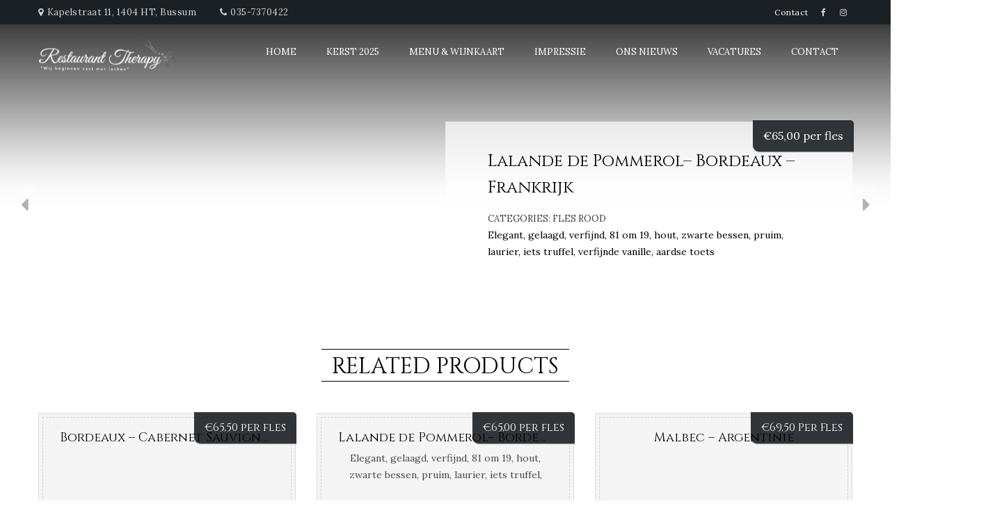

--- FILE ---
content_type: text/html; charset=UTF-8
request_url: https://restauranttherapy.nl/menu/baron-philippe-de-rotschild-pauillac-bordeaux-frankrijk/
body_size: 27532
content:
<!DOCTYPE html>
<html lang="nl">
<head>
	<meta charset="UTF-8" />
	<meta name="viewport" content="width=device-width, initial-scale=1, minimum-scale=1, maximum-scale=1, user-scalable=no">
	<title>Lalande de Pommerol– Bordeaux – Frankrijk &#8211; Restaurant Therapy</title>
<meta name='robots' content='max-image-preview:large' />

<!-- Open Graph Meta Tags generated by Blog2Social 834 - https://www.blog2social.com -->
<meta property="og:title" content="Lalande de Pommerol– Bordeaux – Frankrijk"/>
<meta property="og:description" content="Elegant, gelaagd, verfijnd, 81 om 19, hout, zwarte bessen, pruim, laurier, iets truffel, verfijnde vanille, aardse toets"/>
<meta property="og:url" content="https://restauranttherapy.nl/menu/baron-philippe-de-rotschild-pauillac-bordeaux-frankrijk/"/>
<meta property="og:type" content="article"/>
<meta property="og:article:published_time" content="2020-06-24 19:42:13"/>
<meta property="og:article:modified_time" content="2025-04-16 19:24:13"/>
<!-- Open Graph Meta Tags generated by Blog2Social 834 - https://www.blog2social.com -->

<!-- Twitter Card generated by Blog2Social 834 - https://www.blog2social.com -->
<meta name="twitter:card" content="summary">
<meta name="twitter:title" content="Lalande de Pommerol– Bordeaux – Frankrijk"/>
<meta name="twitter:description" content="Elegant, gelaagd, verfijnd, 81 om 19, hout, zwarte bessen, pruim, laurier, iets truffel, verfijnde vanille, aardse toets"/>
<!-- Twitter Card generated by Blog2Social 834 - https://www.blog2social.com -->
<meta name="author" content="therapy2019"/>
<link rel='dns-prefetch' href='//fonts.googleapis.com' />
<link rel="alternate" type="application/rss+xml" title="Restaurant Therapy &raquo; feed" href="https://restauranttherapy.nl/feed/" />
<link rel="alternate" type="application/rss+xml" title="Restaurant Therapy &raquo; reactiesfeed" href="https://restauranttherapy.nl/comments/feed/" />
<script type="text/javascript">
window._wpemojiSettings = {"baseUrl":"https:\/\/s.w.org\/images\/core\/emoji\/14.0.0\/72x72\/","ext":".png","svgUrl":"https:\/\/s.w.org\/images\/core\/emoji\/14.0.0\/svg\/","svgExt":".svg","source":{"concatemoji":"https:\/\/restauranttherapy.nl\/wp-includes\/js\/wp-emoji-release.min.js?ver=6.1.9"}};
/*! This file is auto-generated */
!function(e,a,t){var n,r,o,i=a.createElement("canvas"),p=i.getContext&&i.getContext("2d");function s(e,t){var a=String.fromCharCode,e=(p.clearRect(0,0,i.width,i.height),p.fillText(a.apply(this,e),0,0),i.toDataURL());return p.clearRect(0,0,i.width,i.height),p.fillText(a.apply(this,t),0,0),e===i.toDataURL()}function c(e){var t=a.createElement("script");t.src=e,t.defer=t.type="text/javascript",a.getElementsByTagName("head")[0].appendChild(t)}for(o=Array("flag","emoji"),t.supports={everything:!0,everythingExceptFlag:!0},r=0;r<o.length;r++)t.supports[o[r]]=function(e){if(p&&p.fillText)switch(p.textBaseline="top",p.font="600 32px Arial",e){case"flag":return s([127987,65039,8205,9895,65039],[127987,65039,8203,9895,65039])?!1:!s([55356,56826,55356,56819],[55356,56826,8203,55356,56819])&&!s([55356,57332,56128,56423,56128,56418,56128,56421,56128,56430,56128,56423,56128,56447],[55356,57332,8203,56128,56423,8203,56128,56418,8203,56128,56421,8203,56128,56430,8203,56128,56423,8203,56128,56447]);case"emoji":return!s([129777,127995,8205,129778,127999],[129777,127995,8203,129778,127999])}return!1}(o[r]),t.supports.everything=t.supports.everything&&t.supports[o[r]],"flag"!==o[r]&&(t.supports.everythingExceptFlag=t.supports.everythingExceptFlag&&t.supports[o[r]]);t.supports.everythingExceptFlag=t.supports.everythingExceptFlag&&!t.supports.flag,t.DOMReady=!1,t.readyCallback=function(){t.DOMReady=!0},t.supports.everything||(n=function(){t.readyCallback()},a.addEventListener?(a.addEventListener("DOMContentLoaded",n,!1),e.addEventListener("load",n,!1)):(e.attachEvent("onload",n),a.attachEvent("onreadystatechange",function(){"complete"===a.readyState&&t.readyCallback()})),(e=t.source||{}).concatemoji?c(e.concatemoji):e.wpemoji&&e.twemoji&&(c(e.twemoji),c(e.wpemoji)))}(window,document,window._wpemojiSettings);
</script>
<style type="text/css">
img.wp-smiley,
img.emoji {
	display: inline !important;
	border: none !important;
	box-shadow: none !important;
	height: 1em !important;
	width: 1em !important;
	margin: 0 0.07em !important;
	vertical-align: -0.1em !important;
	background: none !important;
	padding: 0 !important;
}
</style>
	<link rel='stylesheet' id='wp-block-library-css' href='https://restauranttherapy.nl/wp-includes/css/dist/block-library/style.min.css?ver=6.1.9' type='text/css' media='all' />
<link rel='stylesheet' id='classic-theme-styles-css' href='https://restauranttherapy.nl/wp-includes/css/classic-themes.min.css?ver=1' type='text/css' media='all' />
<style id='global-styles-inline-css' type='text/css'>
body{--wp--preset--color--black: #000000;--wp--preset--color--cyan-bluish-gray: #abb8c3;--wp--preset--color--white: #ffffff;--wp--preset--color--pale-pink: #f78da7;--wp--preset--color--vivid-red: #cf2e2e;--wp--preset--color--luminous-vivid-orange: #ff6900;--wp--preset--color--luminous-vivid-amber: #fcb900;--wp--preset--color--light-green-cyan: #7bdcb5;--wp--preset--color--vivid-green-cyan: #00d084;--wp--preset--color--pale-cyan-blue: #8ed1fc;--wp--preset--color--vivid-cyan-blue: #0693e3;--wp--preset--color--vivid-purple: #9b51e0;--wp--preset--color--elegant: #001c28;--wp--preset--color--cherry: #300000;--wp--preset--color--light: #fff;--wp--preset--gradient--vivid-cyan-blue-to-vivid-purple: linear-gradient(135deg,rgba(6,147,227,1) 0%,rgb(155,81,224) 100%);--wp--preset--gradient--light-green-cyan-to-vivid-green-cyan: linear-gradient(135deg,rgb(122,220,180) 0%,rgb(0,208,130) 100%);--wp--preset--gradient--luminous-vivid-amber-to-luminous-vivid-orange: linear-gradient(135deg,rgba(252,185,0,1) 0%,rgba(255,105,0,1) 100%);--wp--preset--gradient--luminous-vivid-orange-to-vivid-red: linear-gradient(135deg,rgba(255,105,0,1) 0%,rgb(207,46,46) 100%);--wp--preset--gradient--very-light-gray-to-cyan-bluish-gray: linear-gradient(135deg,rgb(238,238,238) 0%,rgb(169,184,195) 100%);--wp--preset--gradient--cool-to-warm-spectrum: linear-gradient(135deg,rgb(74,234,220) 0%,rgb(151,120,209) 20%,rgb(207,42,186) 40%,rgb(238,44,130) 60%,rgb(251,105,98) 80%,rgb(254,248,76) 100%);--wp--preset--gradient--blush-light-purple: linear-gradient(135deg,rgb(255,206,236) 0%,rgb(152,150,240) 100%);--wp--preset--gradient--blush-bordeaux: linear-gradient(135deg,rgb(254,205,165) 0%,rgb(254,45,45) 50%,rgb(107,0,62) 100%);--wp--preset--gradient--luminous-dusk: linear-gradient(135deg,rgb(255,203,112) 0%,rgb(199,81,192) 50%,rgb(65,88,208) 100%);--wp--preset--gradient--pale-ocean: linear-gradient(135deg,rgb(255,245,203) 0%,rgb(182,227,212) 50%,rgb(51,167,181) 100%);--wp--preset--gradient--electric-grass: linear-gradient(135deg,rgb(202,248,128) 0%,rgb(113,206,126) 100%);--wp--preset--gradient--midnight: linear-gradient(135deg,rgb(2,3,129) 0%,rgb(40,116,252) 100%);--wp--preset--duotone--dark-grayscale: url('#wp-duotone-dark-grayscale');--wp--preset--duotone--grayscale: url('#wp-duotone-grayscale');--wp--preset--duotone--purple-yellow: url('#wp-duotone-purple-yellow');--wp--preset--duotone--blue-red: url('#wp-duotone-blue-red');--wp--preset--duotone--midnight: url('#wp-duotone-midnight');--wp--preset--duotone--magenta-yellow: url('#wp-duotone-magenta-yellow');--wp--preset--duotone--purple-green: url('#wp-duotone-purple-green');--wp--preset--duotone--blue-orange: url('#wp-duotone-blue-orange');--wp--preset--font-size--small: 13px;--wp--preset--font-size--medium: 20px;--wp--preset--font-size--large: 36px;--wp--preset--font-size--x-large: 42px;--wp--preset--spacing--20: 0.44rem;--wp--preset--spacing--30: 0.67rem;--wp--preset--spacing--40: 1rem;--wp--preset--spacing--50: 1.5rem;--wp--preset--spacing--60: 2.25rem;--wp--preset--spacing--70: 3.38rem;--wp--preset--spacing--80: 5.06rem;}:where(.is-layout-flex){gap: 0.5em;}body .is-layout-flow > .alignleft{float: left;margin-inline-start: 0;margin-inline-end: 2em;}body .is-layout-flow > .alignright{float: right;margin-inline-start: 2em;margin-inline-end: 0;}body .is-layout-flow > .aligncenter{margin-left: auto !important;margin-right: auto !important;}body .is-layout-constrained > .alignleft{float: left;margin-inline-start: 0;margin-inline-end: 2em;}body .is-layout-constrained > .alignright{float: right;margin-inline-start: 2em;margin-inline-end: 0;}body .is-layout-constrained > .aligncenter{margin-left: auto !important;margin-right: auto !important;}body .is-layout-constrained > :where(:not(.alignleft):not(.alignright):not(.alignfull)){max-width: var(--wp--style--global--content-size);margin-left: auto !important;margin-right: auto !important;}body .is-layout-constrained > .alignwide{max-width: var(--wp--style--global--wide-size);}body .is-layout-flex{display: flex;}body .is-layout-flex{flex-wrap: wrap;align-items: center;}body .is-layout-flex > *{margin: 0;}:where(.wp-block-columns.is-layout-flex){gap: 2em;}.has-black-color{color: var(--wp--preset--color--black) !important;}.has-cyan-bluish-gray-color{color: var(--wp--preset--color--cyan-bluish-gray) !important;}.has-white-color{color: var(--wp--preset--color--white) !important;}.has-pale-pink-color{color: var(--wp--preset--color--pale-pink) !important;}.has-vivid-red-color{color: var(--wp--preset--color--vivid-red) !important;}.has-luminous-vivid-orange-color{color: var(--wp--preset--color--luminous-vivid-orange) !important;}.has-luminous-vivid-amber-color{color: var(--wp--preset--color--luminous-vivid-amber) !important;}.has-light-green-cyan-color{color: var(--wp--preset--color--light-green-cyan) !important;}.has-vivid-green-cyan-color{color: var(--wp--preset--color--vivid-green-cyan) !important;}.has-pale-cyan-blue-color{color: var(--wp--preset--color--pale-cyan-blue) !important;}.has-vivid-cyan-blue-color{color: var(--wp--preset--color--vivid-cyan-blue) !important;}.has-vivid-purple-color{color: var(--wp--preset--color--vivid-purple) !important;}.has-black-background-color{background-color: var(--wp--preset--color--black) !important;}.has-cyan-bluish-gray-background-color{background-color: var(--wp--preset--color--cyan-bluish-gray) !important;}.has-white-background-color{background-color: var(--wp--preset--color--white) !important;}.has-pale-pink-background-color{background-color: var(--wp--preset--color--pale-pink) !important;}.has-vivid-red-background-color{background-color: var(--wp--preset--color--vivid-red) !important;}.has-luminous-vivid-orange-background-color{background-color: var(--wp--preset--color--luminous-vivid-orange) !important;}.has-luminous-vivid-amber-background-color{background-color: var(--wp--preset--color--luminous-vivid-amber) !important;}.has-light-green-cyan-background-color{background-color: var(--wp--preset--color--light-green-cyan) !important;}.has-vivid-green-cyan-background-color{background-color: var(--wp--preset--color--vivid-green-cyan) !important;}.has-pale-cyan-blue-background-color{background-color: var(--wp--preset--color--pale-cyan-blue) !important;}.has-vivid-cyan-blue-background-color{background-color: var(--wp--preset--color--vivid-cyan-blue) !important;}.has-vivid-purple-background-color{background-color: var(--wp--preset--color--vivid-purple) !important;}.has-black-border-color{border-color: var(--wp--preset--color--black) !important;}.has-cyan-bluish-gray-border-color{border-color: var(--wp--preset--color--cyan-bluish-gray) !important;}.has-white-border-color{border-color: var(--wp--preset--color--white) !important;}.has-pale-pink-border-color{border-color: var(--wp--preset--color--pale-pink) !important;}.has-vivid-red-border-color{border-color: var(--wp--preset--color--vivid-red) !important;}.has-luminous-vivid-orange-border-color{border-color: var(--wp--preset--color--luminous-vivid-orange) !important;}.has-luminous-vivid-amber-border-color{border-color: var(--wp--preset--color--luminous-vivid-amber) !important;}.has-light-green-cyan-border-color{border-color: var(--wp--preset--color--light-green-cyan) !important;}.has-vivid-green-cyan-border-color{border-color: var(--wp--preset--color--vivid-green-cyan) !important;}.has-pale-cyan-blue-border-color{border-color: var(--wp--preset--color--pale-cyan-blue) !important;}.has-vivid-cyan-blue-border-color{border-color: var(--wp--preset--color--vivid-cyan-blue) !important;}.has-vivid-purple-border-color{border-color: var(--wp--preset--color--vivid-purple) !important;}.has-vivid-cyan-blue-to-vivid-purple-gradient-background{background: var(--wp--preset--gradient--vivid-cyan-blue-to-vivid-purple) !important;}.has-light-green-cyan-to-vivid-green-cyan-gradient-background{background: var(--wp--preset--gradient--light-green-cyan-to-vivid-green-cyan) !important;}.has-luminous-vivid-amber-to-luminous-vivid-orange-gradient-background{background: var(--wp--preset--gradient--luminous-vivid-amber-to-luminous-vivid-orange) !important;}.has-luminous-vivid-orange-to-vivid-red-gradient-background{background: var(--wp--preset--gradient--luminous-vivid-orange-to-vivid-red) !important;}.has-very-light-gray-to-cyan-bluish-gray-gradient-background{background: var(--wp--preset--gradient--very-light-gray-to-cyan-bluish-gray) !important;}.has-cool-to-warm-spectrum-gradient-background{background: var(--wp--preset--gradient--cool-to-warm-spectrum) !important;}.has-blush-light-purple-gradient-background{background: var(--wp--preset--gradient--blush-light-purple) !important;}.has-blush-bordeaux-gradient-background{background: var(--wp--preset--gradient--blush-bordeaux) !important;}.has-luminous-dusk-gradient-background{background: var(--wp--preset--gradient--luminous-dusk) !important;}.has-pale-ocean-gradient-background{background: var(--wp--preset--gradient--pale-ocean) !important;}.has-electric-grass-gradient-background{background: var(--wp--preset--gradient--electric-grass) !important;}.has-midnight-gradient-background{background: var(--wp--preset--gradient--midnight) !important;}.has-small-font-size{font-size: var(--wp--preset--font-size--small) !important;}.has-medium-font-size{font-size: var(--wp--preset--font-size--medium) !important;}.has-large-font-size{font-size: var(--wp--preset--font-size--large) !important;}.has-x-large-font-size{font-size: var(--wp--preset--font-size--x-large) !important;}
.wp-block-navigation a:where(:not(.wp-element-button)){color: inherit;}
:where(.wp-block-columns.is-layout-flex){gap: 2em;}
.wp-block-pullquote{font-size: 1.5em;line-height: 1.6;}
</style>
<link rel='stylesheet' id='cristiano-google-fonts-css' href='https://fonts.googleapis.com/css?family=Lora%3A400%2C400i%2C700%7CCinzel&#038;subset=cyrillic%2Ccyrillic-ext%2Clatin-ext%2Cvietnamese&#038;ver=6.1.9' type='text/css' media='all' />
<link rel='stylesheet' id='cristiano-fontawesome-css' href='https://restauranttherapy.nl/wp-content/themes/cristiano/assets/css/font-awesome.css?ver=4.7.0' type='text/css' media='all' />
<link rel='stylesheet' id='magnific-popup-css' href='https://restauranttherapy.nl/wp-content/themes/cristiano/assets/css/magnific-popup.css?ver=1.1.0' type='text/css' media='all' />
<link rel='stylesheet' id='swiper-css' href='https://restauranttherapy.nl/wp-content/themes/cristiano/assets/css/swiper.min.css?ver=4.4.2' type='text/css' media='all' />
<link rel='stylesheet' id='cristiano-grid-css' href='https://restauranttherapy.nl/wp-content/themes/cristiano/assets/css/grid.css?ver=3.9.11' type='text/css' media='all' />
<link rel='stylesheet' id='cristiano-style-css' href='https://restauranttherapy.nl/wp-content/themes/cristiano/style.css?ver=3.9.11' type='text/css' media='all' />
<link rel='stylesheet' id='cristiano-rwd-css' href='https://restauranttherapy.nl/wp-content/themes/cristiano/assets/css/rwd.css?ver=3.9.11' type='text/css' media='all' />
<link rel='stylesheet' id='dzsparallaxer-css' href='https://restauranttherapy.nl/wp-content/themes/cristiano/assets/css/dzsparallaxer.css?ver=3.9.11' type='text/css' media='all' />
<script type='text/javascript' src='https://restauranttherapy.nl/wp-includes/js/jquery/jquery.min.js?ver=3.6.1' id='jquery-core-js'></script>
<script type='text/javascript' src='https://restauranttherapy.nl/wp-includes/js/jquery/jquery-migrate.min.js?ver=3.3.2' id='jquery-migrate-js'></script>
<script type='text/javascript' src='https://restauranttherapy.nl/wp-content/themes/cristiano/assets/js/jquery.magnific-popup.min.js?ver=1.1.0' id='magnific-popup-js'></script>
<script type='text/javascript' src='https://restauranttherapy.nl/wp-content/themes/cristiano/assets/js/swiper.min.js?ver=3.4.2' id='swiper-js'></script>
<script type='text/javascript' src='https://restauranttherapy.nl/wp-content/themes/cristiano/assets/js/script.js?ver=3.9.11' id='cristiano-script-js'></script>
<link rel="https://api.w.org/" href="https://restauranttherapy.nl/wp-json/" /><link rel="EditURI" type="application/rsd+xml" title="RSD" href="https://restauranttherapy.nl/xmlrpc.php?rsd" />
<link rel="wlwmanifest" type="application/wlwmanifest+xml" href="https://restauranttherapy.nl/wp-includes/wlwmanifest.xml" />
<meta name="generator" content="WordPress 6.1.9" />
<link rel="canonical" href="https://restauranttherapy.nl/menu/baron-philippe-de-rotschild-pauillac-bordeaux-frankrijk/" />
<link rel='shortlink' href='https://restauranttherapy.nl/?p=1257' />
<link rel="alternate" type="application/json+oembed" href="https://restauranttherapy.nl/wp-json/oembed/1.0/embed?url=https%3A%2F%2Frestauranttherapy.nl%2Fmenu%2Fbaron-philippe-de-rotschild-pauillac-bordeaux-frankrijk%2F" />
<link rel="alternate" type="text/xml+oembed" href="https://restauranttherapy.nl/wp-json/oembed/1.0/embed?url=https%3A%2F%2Frestauranttherapy.nl%2Fmenu%2Fbaron-philippe-de-rotschild-pauillac-bordeaux-frankrijk%2F&#038;format=xml" />
<style type="text/css">.recentcomments a{display:inline !important;padding:0 !important;margin:0 !important;}</style>	</head>
	<body class="dishes_menu-template-default single single-dishes_menu postid-1257 wp-custom-logo ">
<header class="header-container transparent-header sticky-tr">
	<div class="header-wrap">
		<div id="top-bar">
			<div class="center clearfix">
							
				<div class="social">
						<a class="fa fa-facebook" href="https://www.facebook.com/restauranttherapynederland/" target="blank"></a>
									<a class="fa fa-instagram" href="https://www.instagram.com/restauranttherapynederland/" target="blank"></a>
				</div>				<ul id="menu-top-nav" class="additional-links"><li id="menu-item-242" class="menu-item menu-item-type-post_type menu-item-object-page menu-item-242"><a href="https://restauranttherapy.nl/contact/">Contact</a></li>
</ul>	
								<ul class="header-info">
					<li><i class="fa fa-map-marker"></i>Kapelstraat 11, 1404 HT, Bussum</li>					
					<li><i class="fa fa-phone"></i><a href="tel:035-7370422">035-7370422</a></li>
				</ul>
							</div>
		</div>
		<div class="header header-v1">
			<div class="flex-header center clearfix">
				<div id="nav-listener" class="nav-icon-left">
					<span></span>
					<span></span>
					<span></span>
				</div>
				<div class="logo">
					<a href="https://restauranttherapy.nl/" class="custom-logo-link" rel="home"><img width="419" height="120" src="https://restauranttherapy.nl/wp-content/uploads/2019/05/cropped-Logo-Restaurant-Therapy_wit01-1.png" class="custom-logo" alt="Restaurant Therapy" decoding="async" /></a>									</div>
				<nav id="nav">
					<ul id="menu-navigation" class="primary-menu"><li id="menu-item-42" class="menu-item menu-item-type-post_type menu-item-object-page menu-item-home menu-item-42"><a href="https://restauranttherapy.nl/">Home</a></li>
<li id="menu-item-1767" class="menu-item menu-item-type-post_type menu-item-object-page menu-item-1767"><a href="https://restauranttherapy.nl/?page_id=1753">Kerst 2025</a></li>
<li id="menu-item-19" class="menu-item menu-item-type-post_type menu-item-object-page menu-item-19"><a href="https://restauranttherapy.nl/menu-wijnkaart/">Menu &#038; Wijnkaart</a></li>
<li id="menu-item-117" class="menu-item menu-item-type-post_type menu-item-object-page menu-item-117"><a href="https://restauranttherapy.nl/impressie/">Impressie</a></li>
<li id="menu-item-45" class="menu-item menu-item-type-post_type menu-item-object-page current_page_parent menu-item-45"><a href="https://restauranttherapy.nl/blog/">Ons Nieuws</a></li>
<li id="menu-item-1089" class="menu-item menu-item-type-post_type menu-item-object-page menu-item-1089"><a href="https://restauranttherapy.nl/vacatures/">Vacatures</a></li>
<li id="menu-item-36" class="menu-item menu-item-type-post_type menu-item-object-page menu-item-36"><a href="https://restauranttherapy.nl/contact/">Contact</a></li>
</ul>				</nav>
			</div>
		</div>
	</div>
</header>		<script>
   (function(g,s,t,p,l,n){
   g["_gstpln"]={};
   (l=s.createElement(t)),(n=s.getElementsByTagName(t)[0]);
   l.async=1;l.src=p;n.parentNode.insertBefore(l,n);
   })(window,document,"script","https://cdn.guestplan.com/widget.js");
   _gstpln.accessKey = "6e340fe1ce7296fb9a3f83983c4c15e82e038359";
</script>
		</body>
</html>		<div id="layout" class="wide">

<div id="container">
						<div class="blur" style="background-image: linear-gradient(to bottom, rgba(0,0,0,1) 0%,rgba(0,0,0,0) 50%), url()"></div> 
			<div class="center">	
				<article id="product-single" class="cols-2 like-table">
					<div>
											</div>
					<div class="details">
						<h1 class="font-title">Lalande de Pommerol– Bordeaux – Frankrijk</h1>
						<p class="product_meta">Categories: <a href="https://restauranttherapy.nl/dishes_categories/fles-rood/" rel="tag">Fles rood</a></p>
												<p>Elegant, gelaagd, verfijnd, 81 om 19, hout, zwarte bessen, pruim, laurier, iets truffel, verfijnde vanille, aardse toets</p>
												<span class="color-content"></span>
					</div>
								<a class="product-nav next-product" href="https://restauranttherapy.nl/menu/tommasi-viticoltori-valpolicella-ripasso-italie/"><i class="fa fa-caret-right"></i></a>
					<a class="product-nav prev-product" href="https://restauranttherapy.nl/menu/tommasi-viticoltori-valpolicella-amarone-italie/"><i class="fa fa-caret-left"></i></a>
							<span class="product-price single-price color-content-inverse"><span class="currency">€</span>65,00 per fles</span>
				</article>
				<section class="related products">				
					<div class="section-title v1">
		<h3 class="font-heading"> Related Products</h3>		
</div>										<ul id="product-list" class="cols-3 margin-large">
													<li>
								<div class="product">
									<a class="image" href="https://restauranttherapy.nl/menu/bordeaux-cabernet-sauvignon-saint-estephe-frankrijk/">										<span class="product-price font-title"><span class="currency">€</span>65,50 per fles</span>
									</a>
									<div class="description">
										<h2 class="font-title">Bordeaux &#8211; Cabernet Sauvignon &#8211; Saint Estephe- Frankrijk</h2>
																			</div>
								</div>
							
							</li>
													<li>
								<div class="product">
									<a class="image" href="https://restauranttherapy.nl/menu/baron-philippe-de-rotschild-pauillac-bordeaux-frankrijk/">										<span class="product-price font-title"><span class="currency">€</span>65,00 per fles</span>
									</a>
									<div class="description">
										<h2 class="font-title">Lalande de Pommerol– Bordeaux – Frankrijk</h2>
										<p>Elegant, gelaagd, verfijnd, 81 om 19, hout, zwarte bessen, pruim, laurier, iets truffel, verfijnde vanille, aardse toets</p>
									</div>
								</div>
							
							</li>
													<li>
								<div class="product">
									<a class="image" href="https://restauranttherapy.nl/menu/zolo-malbec-argentinie/">										<span class="product-price font-title"><span class="currency">€</span>69,50 Per Fles</span>
									</a>
									<div class="description">
										<h2 class="font-title">Malbec – Argentinie</h2>
																			</div>
								</div>
							
							</li>
											</ul>
				</section>
			</div>
					</div>
		</div>
	<footer id="footer" class="footer">
					<div class="like-table reset">
									<div id="cristiano_contact-2" class="widget widget_cristiano_contact"><h2 class="font-heading">Wij zijn bereikbaar</h2><ul class="contact-info">
	<li>Kapelstraat 11, 1404 HT, Bussum</li>
	<li><a href='tel:035-7370422'>035-7370422</a></li>	<li class="hours">Di T/M Za 17.00-24.00</li><li class="hours">Zo en Ma Gesloten</li><li class="hours"></li><li class="hours"></li><li class="hours"></li><li class="hours"></li>	
			<li><a href="mailto:info@restauranttherapy.nl">info@restauranttherapy.nl</a></li>
	</ul></div><div id="cristiano_social-2" class="widget widget_cristiano_social"><h2 class="font-heading">Volg ons</h2><p>Wij zijn sociaal, u ook?</p><div class="social">
						<a class="fa fa-facebook" href="https://www.facebook.com/restauranttherapynederland/" target="blank"></a>
									<a class="fa fa-instagram" href="https://www.instagram.com/restauranttherapynederland/" target="blank"></a>
				</div></div>							</div>
				<div id="bottom-bar">
			<div class="center">
				<p>Copyright © 2019 Restaurant Therapy. All rights reserved.</p>
									
			</div>
		</div>	
	</footer>	
	<div class="overlay"></div>
<script type='text/javascript' src='https://restauranttherapy.nl/wp-content/themes/cristiano/assets/js/dzsparallaxer.js' id='dzsparallaxer-js'></script>
<script type='text/javascript' src='https://restauranttherapy.nl/wp-content/themes/cristiano/assets/js/okshadow.min.js' id='okshadow-js'></script>
<script type='text/javascript' src='https://restauranttherapy.nl/wp-includes/js/jquery/ui/core.min.js?ver=1.13.2' id='jquery-ui-core-js'></script>
<script type='text/javascript' src='https://restauranttherapy.nl/wp-includes/js/jquery/ui/datepicker.min.js?ver=1.13.2' id='jquery-ui-datepicker-js'></script>
<script type='text/javascript' id='jquery-ui-datepicker-js-after'>
jQuery(function(jQuery){jQuery.datepicker.setDefaults({"closeText":"Sluiten","currentText":"Vandaag","monthNames":["januari","februari","maart","april","mei","juni","juli","augustus","september","oktober","november","december"],"monthNamesShort":["jan","feb","mrt","apr","mei","jun","jul","aug","sep","okt","nov","dec"],"nextText":"Volgende","prevText":"Vorige","dayNames":["zondag","maandag","dinsdag","woensdag","donderdag","vrijdag","zaterdag"],"dayNamesShort":["zo","ma","di","wo","do","vr","za"],"dayNamesMin":["Z","M","D","W","D","V","Z"],"dateFormat":"d MM yy","firstDay":1,"isRTL":false});});
</script>
<script type='text/javascript' src='https://restauranttherapy.nl/wp-includes/js/jquery/ui/tabs.min.js?ver=1.13.2' id='jquery-ui-tabs-js'></script>
<script type='text/javascript' src='https://restauranttherapy.nl/wp-includes/js/comment-reply.min.js?ver=6.1.9' id='comment-reply-js'></script>
</body>
</html>	

--- FILE ---
content_type: text/javascript
request_url: https://restauranttherapy.nl/wp-content/themes/cristiano/assets/js/script.js?ver=3.9.11
body_size: 6456
content:
"use strict";

jQuery(window).scroll(function() {
	var wpadminbar =  jQuery('#wpadminbar').outerHeight()
	var topBarHeight = jQuery('#top-bar').outerHeight();
	var headerV2Height = jQuery('.header-v2').outerHeight();
	var headerContainer = (jQuery('.header-container'));
	var headerHeight = headerContainer.outerHeight();
	if (jQuery(this).scrollTop() > headerHeight){
		jQuery('.sticky-tr').removeClass("transparent-header").css('top', -topBarHeight - headerV2Height);
		jQuery('.sticky').css('top', -topBarHeight - headerV2Height + wpadminbar);
	}
	else{
		jQuery('.sticky-tr').addClass("transparent-header").css('top', 0);
		jQuery('.sticky').css('top', 0);
	}
	
});

jQuery(document).ready(function($) {
	jQuery('.header-placeholder').css('height', jQuery('.header-container').outerHeight());

	/* SHOW NAV MENU
	   ========================================================================== */
	   	   
	$( '#nav-listener' ).click(function() {
		$('body').toggleClass('active-nav-aside');
	});
	

	/* SHOW MINI CART
	   ========================================================================== */	
	$( '.cart-listener' ).click(function() {
		$('body').toggleClass('show-sub-cart');
	});
	$( '.overlay' ).click(function() {
		$('body').removeClass('show-sub-cart');
	});		
/* SMOOTH SCROLLING
   ========================================================================== */      
  $('a.js-scroll-trigger[href*="#"]:not([href="#"])').click(function() {
      var target = $(this.hash);
      target = target.length ? target : $('[name=' + this.hash.slice(1) + ']');
      if (target.length) {
        $('html, body').animate({
          scrollTop: (target.offset().top - 79)
        }, 1000 );
        return false;
      }
  });

	
	var dateElement = $('.datepicker');
	dateElement.datepicker({
		minDate: 0,
		dateFormat: dateElement.attr('format'),
	});
	$('.datepicker').datepicker( "setDate", "getDate" );
	$('.tabs').tabs({show: 'fade', hide: 'fade'});
	
	// RWD Navigation
	function initMainNavigation( container ) {
		// Add dropdown toggle that display child menu items.
		container.find( '.menu-item-has-children > a' ).after( '<button class="dropdown-toggle">'  + '</button>' );
		container.find('a[href$="#"]').addClass('dropdown-toggle').next().remove();
		
	
		// Toggle buttons and submenu items with active children menu items.
		container.find( '.current-menu-ancestor > .sub-menu' ).addClass( 'toggled-on' );
	
		container.find( '.dropdown-toggle' ).click( function( e ) {
			var _this = $( this );
			e.preventDefault();
			_this.toggleClass( 'toggle-on' );
			_this.next( '.children, .sub-menu' ).toggleClass( 'toggled-on' );
		} );
	}
	initMainNavigation( $( '#nav' ) );
	

	
	
	$('.gallery').magnificPopup({
		delegate: 'a',
		type: 'image',
		gallery:{
			enabled:true
		}
	});	
		
    var swiper = new Swiper('#testimonials-slider .swiper-container',{    
        navigation: {
			nextEl: '.next',
			prevEl: '.prev',    
		},	
        cleanupStyles: true,
        loop: true,	                              
    });		
	
	//Latest News Slider		
    var swiper = new Swiper('#latest-news .swiper-container',{    
        navigation: {
			nextEl: '#latest-news .slider-button-next',
			prevEl: '#latest-news .slider-button-prev',    
		},
		pagination: {
			el: '.swiper-pagination',
			clickable: true,
		},	    
	    cleanupStyles: true,
        autoHeight: true,
    });	
	
	//Swiper Promo Slider	
    var swiper = new Swiper('.promo-slider',{	    
        navigation: {
			nextEl: '.slider-button-next',
			prevEl: '.slider-button-prev',    
		},
		pagination: {
			el: '.swiper-pagination',
			clickable: true,
		},	    
	    cleanupStyles: true,
        autoplay: 6000,
        autoHeight: true,
    });
    
    var swiper = new Swiper('#page-slider',{
	    
        navigation: {
			nextEl: '.slider-button-next',
			prevEl: '.slider-button-prev',    
		},
		pagination: {
			el: '.swiper-pagination',
			clickable: true,
		},	    
        cleanupStyles: true,
        autoplay: 6000,		       
        loop: true,
    });
    
/* TITLE SHADOW
   ========================================================================== */	
	$('.dynamic-shadow').okshadow({
		color: '#000',
		textShadow: true,
	}); 
   
    
/* OPEN TABLE DATE PICKER
   ========================================================================== */
	var otDate = $('.otw-reservation-date');
	otDate.datepicker({
		minDate: 0,
		dateFormat: otDate.attr('format'),
		onSelect: function() {
			var secconds = Date.parse(otDate.val());
			var date = new Date(secconds);
			var yy = date.getFullYear();
			var mm = date.getMonth() + 1;
			var dd = date.getDate();
			$('.startDate').val( mm + '/' + dd + '/' + yy);
		}
	});
	otDate.datepicker( 'setDate', 'getDate' );    
   
});

/* WOOCOMMERCE CART PRODUCTS
   ========================================================================== */
function cristiano_cart() {
	var product_list,
		cart_list,
		removeCartButton = jQuery('.remove_from_cart_button'),
		addToCartButton = jQuery('.ajax_add_to_cart');
		addToCartButton.each(function() {
			var myThis = jQuery(this);
	   		product_list = jQuery(this).attr('data-product_id');
	   	  	removeCartButton.each(function(){
		       	cart_list = jQuery(this).attr('data-product_id');
			  	if(product_list == cart_list) {
				  	myThis.addClass('added');
			  	}       	
		  	});		   		
		});
		removeCartButton.click(function(){
			var cart_list = jQuery(this).attr('data-product_id');
			addToCartButton.each(function() {
				if(cart_list == jQuery(this).attr('data-product_id'))
				jQuery(this).removeClass('added');
			});
		});
}

window.addEventListener('load', cristiano_cart);
jQuery( document ).ajaxSuccess(cristiano_cart);


window.onload = function(){
	if(document.getElementById('slider')) {
		var slider = document.getElementById('slider').getElementsByClassName('item');
		
		if(slider.length == 1) {
			bg_zoom();
		}
		if( slider.length > 1 ) {
			var sliderLength = slider.length;			
			var count = 0;
			bg_switch();
			setInterval(bg_switch, 7000);
		}
	}
	
	function bg_zoom(){
		slider[0].classList.add('one-bg');
	}
	
	function bg_switch(){
		slider[count].classList.add('active');
		slider[count].style.zIndex = 1;
		var scount = count;
		
		if(scount === 0) {
			slider[sliderLength - 1].style.removeProperty('z-index');
			setTimeout(function(){
				slider[sliderLength - 1].classList.remove('active');
			},3000);
		} else {
			slider[scount - 1].style.removeProperty('z-index');
			setTimeout(function(){
				slider[scount - 1].classList.remove('active');
			},3000);
		}
		(sliderLength === count + 1) ? count = 0 : count++;
	}
}